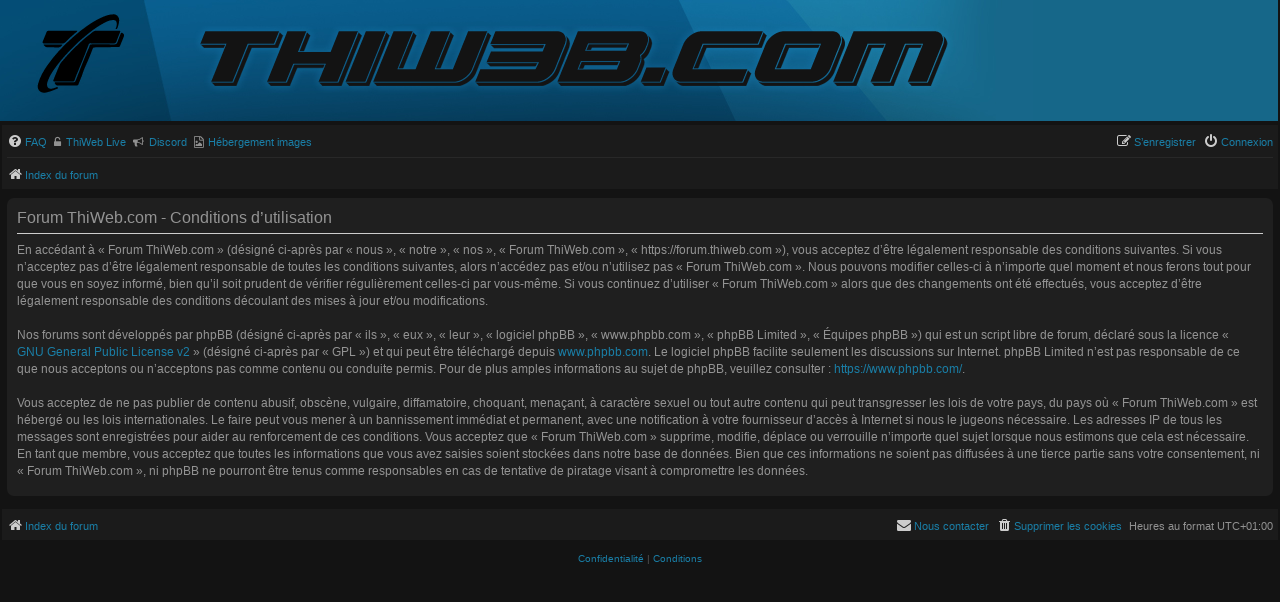

--- FILE ---
content_type: text/html; charset=UTF-8
request_url: https://forum.thiweb.com/ucp.php?mode=terms&sid=6b2d603613371392802c65841fc499dc
body_size: 7078
content:
<!DOCTYPE html>
<html dir="ltr" lang="fr">
<head>
<meta charset="utf-8" />
<meta http-equiv="X-UA-Compatible" content="IE=edge">
<meta name="viewport" content="width=device-width, initial-scale=1" />

<title>Forum ThiWeb.com - Panneau de l’utilisateur - Conditions d’utilisation</title>



<!--
	phpBB style name: thiweb
	Original author:  Mimisiku
-->

<style>
html {
    font-family: sans-serif;
    -ms-text-size-adjust: 100%;
    -webkit-text-size-adjust: 100%}
body {
    margin: 0;
}
a {
    background-color: transparent;
}
strong {
    font-weight: 700;
}
dfn {
    font-style: italic;
}
img {
    border: 0;
}
input {
    color: inherit;
    font: inherit;
    margin: 0;
}
input::-moz-focus-inner {
    border: 0;
    padding: 0;
}
input {
    line-height: normal;
}
html {
    font-size: 1em;
    line-height: 1.5;
}
body {
    font-family: "Helvetica Neue", Helvetica, Arial, sans-serif;
    color: #333;
    background-color: #fff;
}
input {
    font-family: inherit;
    font-size: inherit;
    line-height: inherit;
}
img {
    vertical-align: middle;
}
a {
    color: #428bca;
    text-decoration: none;
}
dl, dd, h3, p {
    margin: 0;
}
ul {
    list-style: none;
    margin: 0;
    padding: 0;
}
.collapse-btn {
    font-size: 1rem!important;
    position: relative;
    float: right;
    margin: -27px 10px 0;
    color: #272727!important;
}
.sr-only {
    position: absolute;
    width: 1px;
    height: 1px;
    margin: -1px;
    padding: 0;
    overflow: hidden;
    clip: rect(0, 0, 0, 0);
    border: 0;
}
.row:before, .row:after {
    content: " ";
    display: table;
}
.row:after {
    clear: both;
}
.hidden {
    display: none;
}
html {
    font-size: 100%;
    height: 101%}
body {
    font-family: Verdana, Helvetica, Arial, sans-serif;
    font-size: 10px;
    line-height: normal;
    margin: 0;
    padding: 8px 0;
    word-wrap: break-word;
    -webkit-print-color-adjust: exact;
}
h3 {
    font-family: Arial, Helvetica, sans-serif;
    font-weight: 700;
    text-transform: uppercase;
    border-bottom: 1px solid transparent;
    margin-bottom: 3px;
    padding-bottom: 2px;
    font-size: 1.05em;
    margin-top: 20px;
}
p {
    line-height: 1.3em;
    font-size: 1.1em;
    margin-bottom: 1.5em;
}
img {
    border-width: 0;
}
strong {
    font-weight: 700;
}
i {
    font-style: italic;
}
ul {
    list-style-type: disc;
}
li {
    display: list-item;
}
ul ul {
    list-style-type: circle;
}
.wrap {
    margin: -10px auto;
    min-width: 625px;
    padding: 2px;
}
.page-body {
    margin: 4px 0;
    clear: both;
}
.page-footer h3 {
    margin-top: 20px;
}
.logo {
    float: left;
    width: auto;
    padding: 10px 13px 0 10px;
}
.site_logo {
    background-repeat: no-repeat;
    display: inline-block;
    width: 149px;
}
.site-description {
    float: left;
    width: 65%}
.headerbar {
    margin-bottom: 4px;
    padding: 5px;
    overflow: hidden;
    margin-left: -6px;
    padding-bottom: 15px;
}
.navbar {
    padding: 0 5px;
}
.forabg {
    margin-bottom: 4px;
    padding: 10px 5px;
    clear: both;
}
.navbar ul.linklist {
    padding: 2px 0;
    list-style-type: none;
}
ul.linklist {
    display: block;
    margin: 0;
}
ul.linklist>li {
    float: left;
    font-size: 1.1em;
    line-height: 2.2em;
    list-style-type: none;
    margin-right: 7px;
    padding-top: 3px;
    width: auto;
}
ul.linklist>li.rightside {
    float: right;
    margin-right: 0;
    margin-left: 7px;
    text-align: right;
}
ul.navlinks {
    border-top: 1px solid transparent;
}
ul.linklist li.responsive-menu {
    position: relative;
    margin: 0 5px 0 0;
}
ul.linklist .dropdown {
    top: 22px;
}
.responsive-menu:before {
    display: none!important;
}
.dropdown-container {
    position: relative;
}
.dropdown {
    display: none;
    position: absolute;
    left: 0;
    top: 1.2em;
    z-index: 2;
    border: 1px solid transparent;
    border-radius: 5px;
    padding: 9px 0 0;
    margin-right: -500px;
}
.dropdown .pointer, .dropdown .pointer-inner {
    position: absolute;
    width: 0;
    height: 0;
    border-top-width: 0;
    border-bottom: 10px solid transparent;
    border-left: 10px dashed transparent;
    border-right: 10px dashed transparent;
    -webkit-transform: rotate(360deg);
    display: block;
}
.dropdown .pointer {
    right: auto;
    left: 10px;
    top: -1px;
    z-index: 3;
}
.dropdown .pointer-inner {
    top: auto;
    bottom: -11px;
    left: -10px;
}
.dropdown .dropdown-contents {
    z-index: 2;
    overflow: hidden;
    overflow-y: auto;
    border: 1px solid transparent;
    border-radius: 5px;
    padding: 5px;
    position: relative;
    max-height: 300px;
    min-width: 145px;
}
.dropdown li {
    display: list-item;
    border-top: 1px dotted transparent;
    float: none!important;
    line-height: normal!important;
    font-size: 1em!important;
    list-style: none;
    margin: 0;
    white-space: nowrap;
    text-align: left;
}
.dropdown-contents>li {
    padding-right: 15px;
}
.dropdown li:first-child {
    border-top: 0;
}
.wrap .dropdown li {
    white-space: normal;
}
.dropdown li.separator {
    border-top: 1px solid transparent;
    padding: 0;
}
.dropdown li.separator:first-child, .dropdown li.separator:last-child {
    display: none!important;
}
.breadcrumbs .crumb {
    float: left;
    word-wrap: normal;
}
.breadcrumbs .crumb:before {
    content: "\2039";
    font-weight: 700;
    padding: 0 .5em;
}
.breadcrumbs .crumb:first-child:before {
    content: none;
}
.breadcrumbs .crumb a {
    white-space: nowrap;
    text-overflow: ellipsis;
    vertical-align: bottom;
    overflow: hidden;
}
ul.topiclist dl {
    overflow: hidden;
}
.phpbb_alert {
    border: 1px solid transparent;
    display: none;
    left: 0;
    padding: 0 25px 20px;
    position: fixed;
    right: 0;
    top: 150px;
    z-index: 50;
    width: 620px;
    margin: 0 auto;
}
@media only screen and (max-height:500px), only screen and (max-device-width:500px) {
    .phpbb_alert {
    top: 25px;
}
}.phpbb_alert .alert_close {
    float: right;
    margin-right: -36px;
    margin-top: -8px;
}
.phpbb_alert p {
    margin: 8px 0;
    padding-bottom: 8px;
}
.darkenwrapper {
    display: none;
    position: relative;
    z-index: 44;
}
.darken {
    position: fixed;
    left: 0;
    top: 0;
    width: 100%;
    height: 100%;
    opacity: .5;
    z-index: 45;
}
.top-anchor {
    display: block;
    position: absolute;
    top: -20px;
}
.inner:after, ul.linklist:after {
    clear: both;
    content: "";
    display: block;
}
.linklist .quick-links {
    margin: 0 7px 0 0;
}
#site-description img {
    position: absolute;
    margin-top: 12px;
}
.header .row-item dd {
    font-weight: 550;
}
ul>li.row:first-child {
    margin-top: -3px;
}
.imgBB {
    font-family: Verdana, Helvetica, Arial, sans-serif;
    padding-left: 5px!important;
    font-weight: 500;
    font-size: 1em;
}
a {
    direction: ltr;
    unicode-bidi: embed;
    text-decoration: none;
    display: inline-block;
}
.username-coloured {
    font-weight: 700;
    display: inline!important;
    padding: 0!important;
}
.forabg .header a {
    text-decoration: none;
}
a.forumtitle {
    font-family: "Trebuchet MS", Helvetica, Arial, Sans-serif;
    font-size: 1.2em;
    text-decoration: none;
}
a.lastsubject {
    font-weight: 700;
    text-decoration: none;
}
.postlink {
    text-decoration: none;
    border-bottom: 1px solid transparent;
    padding-bottom: 0;
}
.skiplink {
    position: absolute;
    left: -999px;
    width: 990px;
}
a.anchor {
    display: block;
}
ul.topiclist {
    display: block;
    list-style-type: none;
    margin: 0;
    height: 49px;
    background-image: url(./images/bg_list.png);
    background-repeat: no-repeat;
    background-color: #1a7da7;
}
.forabg .header a {
    line-height: 33px;
    margin-left: 10px;
    text-transform: none;
    font-size: 1.3em;
}
.inner>ul {
    height: auto;
    overflow: visible;
}
ul.topiclist li {
    display: block;
    list-style-type: none;
    margin: 0;
}
ul.topiclist dl {
    position: relative;
    height: 39px;
}
ul.topiclist li.row dl {
    margin: 2px 0;
}
ul.topiclist dt, ul.topiclist dd {
    display: block;
    float: left;
}
ul.topiclist dt {
    width: 100%;
    margin-right: -440px;
    font-size: 1.1em;
}
ul.topiclist dt .list-inner {
    margin-right: 440px;
    padding-left: 5px;
    padding-right: 5px;
}
ul.topiclist dd {
    border-left: 1px solid transparent;
    padding: 4px 0;
    -webkit-box-sizing: border-box;
    -moz-box-sizing: border-box;
    box-sizing: border-box;
}
ul.topiclist li.row dd {
    padding: 4px 0 999px;
    margin-bottom: -995px;
}
ul.topiclist dfn {
    position: absolute;
    left: -999px;
    width: 990px;
}
li.row {
    border-top: 1px solid #131313;
    border-bottom: 1px solid #131313;
}
li.row strong {
    font-weight: 400;
}
li.header dt, li.header dd {
    line-height: 1em;
    border-left-width: 0;
    margin: 2px 0 4px;
    padding-top: 2px;
    padding-bottom: 2px;
    font-size: 1em;
    font-family: Arial, Helvetica, sans-serif;
    text-transform: uppercase;
}
li.header dt {
    font-weight: 700;
    width: 100%;
    margin-right: -440px;
}
li.header dt .list-inner {
    margin-right: 440px;
}
li.header dd {
    font-size: 1.3em;
    text-transform: none;
    line-height: 33px;
    padding-left: 1px;
    -webkit-box-sizing: border-box;
    -moz-box-sizing: border-box;
    box-sizing: border-box;
}
li.header dl.row-item dt, li.header dl.row-item dd {
    min-height: 0;
}
li.header dl.row-item dt .list-inner {
    padding-left: 10px;
    color: #a7a7a7;
    padding-right: 50px;
    line-height: 23px;
}
.row .list-inner {
    padding: 4px 0;
}
dl.row-item {
    background-position: 10px 55%;
    background-repeat: no-repeat;
}
dl.row-item dt {
    background-repeat: no-repeat;
    background-position: 5px 95%}
dl.row-item dt .list-inner {
    padding-left: 45px;
}
dl.row-item dt, dl.row-item dd {
    min-height: 35px;
    margin-top: 3px;
}
dl.row-item dt a {
    display: inline;
}
dd.posts, dd.topics {
    width: 80px;
    text-align: center;
    line-height: 2.2em;
    font-size: 1.2em;
}
dd.posts, dd.topics {
    width: 95px;
}
dd.lastpost {
    width: 250px;
    font-size: 1.1em;
}
dd.lastpost>span {
    display: block;
    padding-left: 5px;
}
.small-icon {
    background-position: 0 50%;
    background-repeat: no-repeat;
    background-image: none;
}
.small-icon>a {
    padding: 0 0 0 18px;
}
input {
    font-weight: 400;
    vertical-align: middle;
    padding: 0 3px;
    font-size: 1em;
    font-family: Verdana, Helvetica, Arial, sans-serif;
}
fieldset.quick-login input {
    width: auto;
}
.icon {
    display: inline-block;
    font-family: FontAwesome;
    font-weight: 400;
    font-style: normal;
    font-variant: normal;
    font-size: 14px;
    line-height: 1;
    text-rendering: auto;
    -webkit-font-smoothing: antialiased;
    -moz-osx-font-smoothing: grayscale;
}
.icon:before {
    padding-right: 2px;
}
.icon.icon-md {
    font-size: 10px;
}
.alert_close .icon:before {
    padding: 0;
    border-radius: 50%;
    width: 11px;
    display: block;
    line-height: .9;
    height: 12px;
}
#page-header i.icon, #page-footer i.icon {
    color: #ccc;
}
html, body {
    color: #919191;
    background-color: #131313;
}
h3 {
    color: #989b9e;
}
input {
    color: #939393;
    background-color: #333;
    border: none;
    padding: 5px;
}
a {
    color: #1a7ea6;
}
.forabg .header a {
    color: #a9a9a9;
}
.postlink {
    border-bottom-color: #368ad2;
    color: #368ad2;
}
.postlink:visited {
    border-bottom-color: #282828;
    color: #5d8fbd;
}
.wrap {
    background-color: #131313;
}
.headerbar {
    color: #fff;
}
.site_logo {
    padding-top: 98px;
    margin-top: -9px;
    margin-left: 20px;
    background: transparent none 0 0 no-repeat;
    background-image: url(./images/site_logo.png);
}
@media (max-width:900px) {
    .site_logo {
    margin-left: -20px;
}
}@media (max-width:500px) {
    .site_logo {
    margin-left: 40px;
}
}
.forabg {
    background-repeat: repeat-x;
}
.navbar {
    background-color: #1b1b1b;
}
.site_logo {
    background-image: url("./images/site_logo.svg");
}
ul.navlinks {
    border-top-color: #282828;
}
.icon.icon-lightgray {
    color: #999;
}
.alert_close .icon:before {
    background-color: #fff;
}
ul.forums {
    background-color: #1b1b1b;
    background-image: none;
    margin-top: 4px;
}
ul.topiclist li {
    color: #939393;
}
li.row strong {
    color: #909090;
}
.topiclist.forums dd.lastpost {
    padding: 0;
}
li.header dt, li.header dd {
    color: #060106e6;
}
.forum_read {
    background-image: url("./images/forum_read.gif");
}
.phpbb_alert {
    background-color: #1b1b1b;
    color: #919191;
}
.darken {
    background-color: #000;
}
.dropdown .pointer {
    border-color: #b9b9b9 transparent;
}
.dropdown .pointer-inner {
    border-color: #2f2d2d transparent;
}
.dropdown .dropdown-contents {
    background: #2f2d2d;
    box-shadow: 1px 3px 5px rgba(0, 0, 0, .2);
}
.dropdown li {
    border-color: #dcdcdc;
}
.dropdown li.separator {
    border-color: #dcdcdc;
}
ul.topiclist.forums dt .list-inner {
    line-height: 15px;
    margin-top: -2px;
}
.section-index ul.topiclist.forums dd.lastpost>span {
    margin-top: -2px;
}
.quicky-login>h3 {
    color: #a7a7a7;
    padding-left: 10px;
    font-size: 12px;
    line-height: 40px;
    text-transform: none;
    height: 36px;
    background: #1a7da7 url(./images/bg_list.png) no-repeat;
}
.quicky-login>h3 a {
    color: #a7a7a7;
}
.page-body {
    padding: 5px;
}
.topiclist .header .row-item dt, .topiclist .header .row-item dd {
    margin-top: 1px;
}
@media (max-width:1168px) {
    #logo {
    display: none;
}
#site-description {
    margin-left: 30px;
    height: 100px;
}
}@media (max-width:1012px) {
    #logo {
    display: inline;
}
#site-description a img {
    display: none;
}
}@media (max-width:838px) {
    #site-description img {
    display: none;
}
#logo {
    display: inline;
}
}@media (max-width:700px) {
    #logo {
    position: absolute;
    top: -4px;
    left: 0;
    right: 0;
}
#site-description {
    height: 80px;
}
}ul.topiclist.forums dl {
    height: auto!important;
}
.icon-twl {
    background-position: 0 50%;
    background-repeat: no-repeat;
}
@media (max-width:500px) {
    .quick-links .dropdown-trigger span {
    display: none;
}
}
@media (max-width:550px) {
    ul.topiclist.forums dt {
    margin-right: 0;
}
ul.topiclist.forums dt .list-inner {
    margin-right: 0;
}
ul.topiclist.forums dd.lastpost {
    display: none;
}
}@media (max-width:700px) {
    .responsive-show {
    display: block!important;
}
html {
    height: auto;
}
body {
    padding: 0;
}
.wrap {
    border: none;
    border-radius: 0;
    margin: 0;
    min-width: 290px;
    padding: 0 5px;
}
.headerbar, .navbar, .forabg {
    border-radius: 0;
    margin-left: -5px;
    margin-right: -5px;
}
.site-description {
    float: none;
    width: auto;
    text-align: center;
}
.logo {
    display: none;
    float: none;
    padding: 10px;
}
.site-description p {
    text-align: inherit;
    float: none;
    margin: 5px;
    line-height: 1.2em;
    overflow: hidden;
    text-overflow: ellipsis;
}
.site-description p {
    display: none;
}
.headerbar+.navbar {
    margin-top: -5px;
}
li.header dt {
    text-align: center;
    text-transform: none;
    line-height: 1em;
    font-size: 1.2em;
    padding-bottom: 4px;
}
ul.topiclist li.header dt, ul.topiclist li.header dt .list-inner {
    margin-right: 0!important;
    padding-right: 0;
}
ul.topiclist li.header dd {
    display: none!important;
}
ul.topiclist dt, ul.topiclist dt .list-inner {
    margin-right: 0;
}
ul.topiclist dt .list-inner {
    min-height: 28px;
}
ul.topiclist li.header dt .list-inner {
    min-height: 0;
}
ul.topiclist dd {
    display: none;
}
ul.topiclist.forums dt {
    margin-right: -250px;
}
ul.topiclist.forums dd.topics dfn {
    position: relative;
    left: 0;
    width: auto;
    display: inline;
    font-weight: 400;
}
li.row .responsive-show strong {
    font-weight: 700;
    color: inherit;
}
p {
    margin-bottom: .5em;
    overflow: hidden;
}
.phpbb_alert {
    width: auto;
    margin: 0 5px;
}
}
@media (min-width:701px) and (max-width:950px) {
    ul.topiclist dt {
    margin-right: -410px;
}
ul.topiclist dt .list-inner {
    margin-right: 410px;
}
dd.posts, dd.topics {
    width: 80px;
}
}
</style>

<link href="./assets/css/font-awesome.min.css?assets_version=788" rel="stylesheet">
<link href="./styles/thiweb/theme/stylesheet.css?assets_version=788" rel="stylesheet">
<link href="./styles/thiweb/theme/fr/stylesheet.css?assets_version=788" rel="stylesheet">


<link href="./ext/vse/abbc3/styles/all/theme/abbc3_common.css?assets_version=788" rel="stylesheet" media="screen">


</head>
<body id="phpbb" class="nojs notouch section-ucp ltr ">


<div id="wrap" class="wrap">
	<a id="top" class="top-anchor" accesskey="t"></a>
	<div id="page-header">
		<div class="headerbar" role="banner">
					<div class="inner">

			<div id="site-description" class="site-description">
				<a id="logo" class="logo" href="./index.php?sid=3b3f91f0d9d4d431a411a4fe767d45b6" title="Index du forum"><span class="site_logo"></span></a>
				<a href="http://thiweb.com"><img src="/styles/thiweb/theme/images/thiweb.png" alt="Thiweb Creative"></a>
				<p class="skiplink"><a href="#start_here">Vers le contenu</a></p>
			</div>

			</div>
					</div>
				<div class="navbar" role="navigation">
	<div class="inner">

	<ul id="nav-main" class="nav-main linklist" role="menubar">

		<li id="quick-links" class="quick-links dropdown-container responsive-menu hidden" data-skip-responsive="true">
			<a href="#" class="dropdown-trigger">
				<i class="icon fa-bars fa-fw" aria-hidden="true"></i><span>Accès rapide</span>
			</a>
			<div class="dropdown">
				<div class="pointer"><div class="pointer-inner"></div></div>
				<ul class="dropdown-contents" role="menu">
					
					
										<li class="separator"></li>

									</ul>
			</div>
		</li>

				<li data-skip-responsive="true">
			<a href="/help/faq?sid=3b3f91f0d9d4d431a411a4fe767d45b6" rel="help" title="Foire aux questions (Questions posées fréquemment)" role="menuitem">
				<i class="icon fa fa-question-circle fa-fw" aria-hidden="true"></i><span>FAQ</span>
			</a>
		</li>
								<li class="small-icon fa fa-unlock-alt"><a href="https://live.thiweb.com" class="imgBB" title="Décryptage" role="menuitem" target="_blank">ThiWeb Live</a></li>
		<!--li class="small-icon fa fa-clock-o"><a href="https://status.thiweb.com/status/thiweb" class="imgBB" title="Network status" role="menuitem" target="_blank">Status</a></li-->
		<li class="small-icon fa fa-bullhorn"><a href="https://discord.gg/c5wvQtx6p2" class="imgBB" title="Discord" role="menuitem" target="_blank">Discord</a></li>
		<li class="small-icon fa fa-file-image-o"><a href="https://fr.imgbb.com" class="imgBB" title="Image upload" role="menuitem" target="_blank">Hébergement images</a></li>

			<li class="rightside"  data-skip-responsive="true">
			<a href="./ucp.php?mode=login&amp;redirect=ucp.php%3Fmode%3Dterms&amp;sid=3b3f91f0d9d4d431a411a4fe767d45b6" id="connectExt" title="Connexion" accesskey="x" role="menuitem">
				<i class="icon fa fa-power-off fa-fw" aria-hidden="true"></i><span>Connexion</span>
			</a>
		</li>
					<li class="rightside" data-skip-responsive="true">
				<a href="./ucp.php?mode=register&amp;sid=3b3f91f0d9d4d431a411a4fe767d45b6" role="menuitem">
					<i class="icon fa fa-pencil-square-o  fa-fw" aria-hidden="true"></i><span>S’enregistrer</span>
				</a>
			</li>
						</ul>

	<ul id="nav-breadcrumbs" class="nav-breadcrumbs linklist navlinks" role="menubar">
				
		
		<li class="breadcrumbs" itemscope itemtype="https://schema.org/BreadcrumbList">

			
							<span class="crumb" itemtype="https://schema.org/ListItem" itemprop="itemListElement" itemscope><a itemprop="item" href="./index.php?sid=3b3f91f0d9d4d431a411a4fe767d45b6" accesskey="h" data-navbar-reference="index"><i class="icon fa-home fa-fw"></i><span itemprop="name">Index du forum</span></a><meta itemprop="position" content="1" /></span>

			
					</li>

		
		
												</ul>

	</div>
</div>
	</div>

	
	<a id="start_here" class="anchor"></a>
	<div id="page-body" class="page-body" role="main">
		
		

	<div class="panel">
		<div class="inner">
		<div class="content">
			<h2 class="sitename-title">Forum ThiWeb.com - Conditions d’utilisation</h2>
			<div class="agreement">En accédant à « Forum ThiWeb.com » (désigné ci-après par « nous », « notre », « nos », « Forum ThiWeb.com », « https://forum.thiweb.com »), vous acceptez d’être légalement responsable des conditions suivantes. Si vous n’acceptez pas d’être légalement responsable de toutes les conditions suivantes, alors n’accédez pas et/ou n’utilisez pas « Forum ThiWeb.com ». Nous pouvons modifier celles-ci à n’importe quel moment et nous ferons tout pour que vous en soyez informé, bien qu’il soit prudent de vérifier régulièrement celles-ci par vous-même. Si vous continuez d’utiliser « Forum ThiWeb.com » alors que des changements ont été effectués, vous acceptez d’être légalement responsable des conditions découlant des mises à jour et/ou modifications.<br>
	<br>
	Nos forums sont développés par phpBB (désigné ci-après par « ils », « eux », « leur », « logiciel phpBB », « www.phpbb.com », « phpBB Limited », « Équipes phpBB ») qui est un script libre de forum, déclaré sous la licence « <a href="http://opensource.org/licenses/gpl-2.0.php">GNU General Public License v2</a> » (désigné ci-après par « GPL ») et qui peut être téléchargé depuis <a href="https://www.phpbb.com/">www.phpbb.com</a>. Le logiciel phpBB facilite seulement les discussions sur Internet. phpBB Limited n’est pas responsable de ce que nous acceptons ou n’acceptons pas comme contenu ou conduite permis. Pour de plus amples informations au sujet de phpBB, veuillez consulter : <a href="https://www.phpbb.com/">https://www.phpbb.com/</a>.<br>
	<br>
	Vous acceptez de ne pas publier de contenu abusif, obscène, vulgaire, diffamatoire, choquant, menaçant, à caractère sexuel ou tout autre contenu qui peut transgresser les lois de votre pays, du pays où « Forum ThiWeb.com » est hébergé ou les lois internationales. Le faire peut vous mener à un bannissement immédiat et permanent, avec une notification à votre fournisseur d’accès à Internet si nous le jugeons nécessaire. Les adresses IP de tous les messages sont enregistrées pour aider au renforcement de ces conditions. Vous acceptez que « Forum ThiWeb.com » supprime, modifie, déplace ou verrouille n’importe quel sujet lorsque nous estimons que cela est nécessaire. En tant que membre, vous acceptez que toutes les informations que vous avez saisies soient stockées dans notre base de données. Bien que ces informations ne soient pas diffusées à une tierce partie sans votre consentement, ni « Forum ThiWeb.com », ni phpBB ne pourront être tenus comme responsables en cas de tentative de piratage visant à compromettre les données.
	</div>
		</div>
		</div>
	</div>


			</div>


<div id="page-footer" class="page-footer" role="contentinfo">
	<div class="navbar" role="navigation">
	<div class="inner">

	<ul id="nav-footer" class="nav-footer linklist" role="menubar">
		<li class="breadcrumbs">
									<span class="crumb"><a href="./index.php?sid=3b3f91f0d9d4d431a411a4fe767d45b6" data-navbar-reference="index"><i class="icon fa-home fa-fw" aria-hidden="true"></i><span>Index du forum</span></a></span>					</li>
		
				<li class="rightside">Heures au format <span title="Europe/Paris">UTC+01:00</span></li>
							<li class="rightside">
				<a href="/user/delete_cookies?sid=3b3f91f0d9d4d431a411a4fe767d45b6" data-ajax="true" data-refresh="true" role="menuitem">
					<i class="icon fa-trash fa-fw" aria-hidden="true"></i><span>Supprimer les cookies</span>
				</a>
			</li>
																<li class="rightside" data-last-responsive="true">
				<a href="./memberlist.php?mode=contactadmin&amp;sid=3b3f91f0d9d4d431a411a4fe767d45b6" role="menuitem">
					<i class="icon fa-envelope fa-fw" aria-hidden="true"></i><span>Nous contacter</span>
				</a>
			</li>
			</ul>

	</div>
</div>

	<div class="copyright">
		<p class="footer-row" role="menu">
			<a class="footer-link" href="./ucp.php?mode=privacy&amp;sid=3b3f91f0d9d4d431a411a4fe767d45b6" title="Confidentialité" role="menuitem">
				<span class="footer-link-text">Confidentialité</span>
			</a>
			|
			<a class="footer-link" href="./ucp.php?mode=terms&amp;sid=3b3f91f0d9d4d431a411a4fe767d45b6" title="Conditions" role="menuitem">
				<span class="footer-link-text">Conditions</span>
			</a>
		</p>
			</div>

	<div id="darkenwrapper" class="darkenwrapper" data-ajax-error-title="Erreur AJAX" data-ajax-error-text="Quelque chose s’est mal passé lors du traitement de votre demande." data-ajax-error-text-abort="Requête annulée par l’utilisateur." data-ajax-error-text-timeout="Votre demande a expiré. Essayez à nouveau." data-ajax-error-text-parsererror="Quelque chose s’est mal passé lors du traitement de votre demande et le serveur a renvoyé une réponse invalide.">
		<div id="darken" class="darken">&nbsp;</div>
	</div>

	<div id="phpbb_alert" class="phpbb_alert" data-l-err="Erreur" data-l-timeout-processing-req="Délai d’attente de la demande dépassé.">
		<a href="#" class="alert_close">
			<i class="icon fa-times-circle fa-fw" aria-hidden="true"></i>
		</a>
		<h3 class="alert_title">&nbsp;</h3><p class="alert_text"></p>
	</div>
	<div id="phpbb_confirm" class="phpbb_alert">
		<a href="#" class="alert_close">
			<i class="icon fa-times-circle fa-fw" aria-hidden="true"></i>
		</a>
		<div class="alert_text"></div>
	</div>
</div>

</div>

<div>
	<a id="bottom" class="anchor" accesskey="z"></a>
	</div>
<script src="./assets/javascript/jquery-3.7.1.min.js?assets_version=788"></script>
<script src="./assets/javascript/core.js?assets_version=788"></script>
<!--<script>
  (function(i,s,o,g,r,a,m){i['GoogleAnalyticsObject']=r;i[r]=i[r]||function(){
  (i[r].q=i[r].q||[]).push(arguments)},i[r].l=1*new Date();a=s.createElement(o),
  m=s.getElementsByTagName(o)[0];a.async=1;a.src=g;m.parentNode.insertBefore(a,m)
  })(window,document,'script','//www.google-analytics.com/analytics.js','ga');

  ga('create', 'UA-74361966-1', 'forum.thiweb.com');
  ga('send', 'pageview');

</script>-->


<script src="./styles/thiweb/template/forum_fn.js?assets_version=788"></script>
<script src="./styles/thiweb/template/ajax.js?assets_version=788"></script>
<script src="./ext/vse/abbc3/styles/all/template/js/abbc3.min.js?assets_version=788"></script>



</body>
</html>
